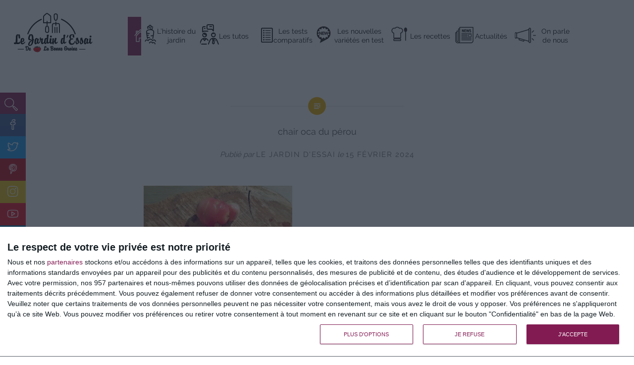

--- FILE ---
content_type: text/html; charset=UTF-8
request_url: https://www.jardin-essai.com/index.php/2024/03/04/loca-un-cas-des-cols-du-perou/20201219_204324/
body_size: 7341
content:
<!DOCTYPE html><html
lang=fr-FR><head>
 <script>(function(w,d,s,l,i){w[l]=w[l]||[];w[l].push({'gtm.start':
new Date().getTime(),event:'gtm.js'});var f=d.getElementsByTagName(s)[0],
j=d.createElement(s),dl=l!='dataLayer'?'&l='+l:'';j.async=true;j.src=
'https://www.googletagmanager.com/gtm.js?id='+i+dl;f.parentNode.insertBefore(j,f);
})(window,document,'script','dataLayer','GTM-5QT352CH');</script> <meta
charset="UTF-8"><meta
name="viewport" content="width=device-width, initial-scale=1"><link
rel=profile href=http://gmpg.org/xfn/11><link
rel=pingback href=https://www.jardin-essai.com/xmlrpc.php><link
rel=stylesheet id=dyad-style-css href=/wp-content/themes/dyad/simple-line-icons.css type=text/css media=all><meta
name='robots' content='index, follow, max-image-preview:large, max-snippet:-1, max-video-preview:-1'><link
href=https://www.jardin-essai.com/wp-content/plugins/wp-my-social-networks/classes/../css/mysocials.css rel=stylesheet type=text/css><style>#wp-socials-general-btn{float:left;min-height:65px}#wp-socials-fb-like{float:left;margin-right:5px;min-height:65px}#wp-socials-twitter{float:left;margin-right:5px;max-width:85px;min-height:65px}#wp-socials-linkedin{float:left;margin-right:5px;margin-top:4px;min-height:65px}#wp-socials-plusone{float:left;margin-right:5px;min-height:30px}#wp-socials-addthis{float:left;margin-right:5px;margin-top:4px;min-height:65px}.pluginConnectButton{display:none!important}.pluginButton{padding:4px!important}</style><title>chair oca du pérou - Jardin d&#039;Essai</title><link
rel=canonical href=https://www.jardin-essai.com/wp-content/uploads/2023/04/20201219_204324.jpg><meta
property="og:locale" content="fr_FR"><meta
property="og:type" content="article"><meta
property="og:title" content="chair oca du pérou - Jardin d&#039;Essai"><meta
property="og:url" content="https://www.jardin-essai.com/wp-content/uploads/2023/04/20201219_204324.jpg"><meta
property="og:site_name" content="Jardin d&#039;Essai"><meta
property="article:modified_time" content="2024-02-15T12:29:35+00:00"><meta
property="og:image" content="https://www.jardin-essai.com/wp-content/uploads/2023/04/20201219_204324.jpg"><meta
property="og:image:width" content="1200"><meta
property="og:image:height" content="1200"><meta
name="twitter:card" content="summary"><link
rel=dns-prefetch href=//s.w.org><link
rel=alternate type=application/rss+xml title="Jardin d&#039;Essai &raquo; Flux" href=https://www.jardin-essai.com/index.php/feed/ ><link
rel=alternate type=application/rss+xml title="Jardin d&#039;Essai &raquo; Flux des commentaires" href=https://www.jardin-essai.com/index.php/comments/feed/ ><link
rel=alternate type=application/rss+xml title="Jardin d&#039;Essai &raquo; chair oca du pérou Flux des commentaires" href=https://www.jardin-essai.com/index.php/2024/03/04/loca-un-cas-des-cols-du-perou/20201219_204324/feed/ >
 <script src="//www.googletagmanager.com/gtag/js?id=UA-91487243-1"  data-cfasync=false></script> <script data-cfasync=false>var em_version = '6.7.0';
				var em_track_user = true;
				var em_no_track_reason = '';
				
								var disableStr = 'ga-disable-UA-91487243-1';

				/* Function to detect opted out users */
				function __gtagTrackerIsOptedOut() {
					return document.cookie.indexOf( disableStr + '=true' ) > - 1;
				}

				/* Disable tracking if the opt-out cookie exists. */
				if ( __gtagTrackerIsOptedOut() ) {
					window[disableStr] = true;
				}

				/* Opt-out function */
				function __gtagTrackerOptout() {
					document.cookie = disableStr + '=true; expires=Thu, 31 Dec 2099 23:59:59 UTC; path=/';
					window[disableStr] = true;
				}

				if ( 'undefined' === typeof gaOptout ) {
					function gaOptout() {
						__gtagTrackerOptout();
					}
				}
								window.dataLayer = window.dataLayer || [];
				if ( em_track_user ) {
					function __gtagTracker() {dataLayer.push( arguments );}
					__gtagTracker( 'js', new Date() );
					__gtagTracker( 'set', {
						'developer_id.dNDMyYj' : true,
						                    });
					__gtagTracker( 'config', 'UA-91487243-1', {
						forceSSL:true,					} );
										window.gtag = __gtagTracker;										(
						function () {
							/* https://developers.google.com/analytics/devguides/collection/analyticsjs/ */
							/* ga and __gaTracker compatibility shim. */
							var noopfn = function () {
								return null;
							};
							var newtracker = function () {
								return new Tracker();
							};
							var Tracker = function () {
								return null;
							};
							var p = Tracker.prototype;
							p.get = noopfn;
							p.set = noopfn;
							p.send = function (){
								var args = Array.prototype.slice.call(arguments);
								args.unshift( 'send' );
								__gaTracker.apply(null, args);
							};
							var __gaTracker = function () {
								var len = arguments.length;
								if ( len === 0 ) {
									return;
								}
								var f = arguments[len - 1];
								if ( typeof f !== 'object' || f === null || typeof f.hitCallback !== 'function' ) {
									if ( 'send' === arguments[0] ) {
										var hitConverted, hitObject = false, action;
										if ( 'event' === arguments[1] ) {
											if ( 'undefined' !== typeof arguments[3] ) {
												hitObject = {
													'eventAction': arguments[3],
													'eventCategory': arguments[2],
													'eventLabel': arguments[4],
													'value': arguments[5] ? arguments[5] : 1,
												}
											}
										}
										if ( typeof arguments[2] === 'object' ) {
											hitObject = arguments[2];
										}
										if ( typeof arguments[5] === 'object' ) {
											Object.assign( hitObject, arguments[5] );
										}
										if ( 'undefined' !== typeof (
											arguments[1].hitType
										) ) {
											hitObject = arguments[1];
										}
										if ( hitObject ) {
											action = 'timing' === arguments[1].hitType ? 'timing_complete' : hitObject.eventAction;
											hitConverted = mapArgs( hitObject );
											__gtagTracker( 'event', action, hitConverted );
										}
									}
									return;
								}

								function mapArgs( args ) {
									var gaKey, hit = {};
									var gaMap = {
										'eventCategory': 'event_category',
										'eventAction': 'event_action',
										'eventLabel': 'event_label',
										'eventValue': 'event_value',
										'nonInteraction': 'non_interaction',
										'timingCategory': 'event_category',
										'timingVar': 'name',
										'timingValue': 'value',
										'timingLabel': 'event_label',
									};
									for ( gaKey in gaMap ) {
										if ( 'undefined' !== typeof args[gaKey] ) {
											hit[gaMap[gaKey]] = args[gaKey];
										}
									}
									return hit;
								}

								try {
									f.hitCallback();
								} catch ( ex ) {
								}
							};
							__gaTracker.create = newtracker;
							__gaTracker.getByName = newtracker;
							__gaTracker.getAll = function () {
								return [];
							};
							__gaTracker.remove = noopfn;
							__gaTracker.loaded = true;
							window['__gaTracker'] = __gaTracker;
						}
					)();
									} else {
										console.log( "" );
					( function () {
							function __gtagTracker() {
								return null;
							}
							window['__gtagTracker'] = __gtagTracker;
							window['gtag'] = __gtagTracker;
					} )();
									}</script>  <script>window._wpemojiSettings = {"baseUrl":"https:\/\/s.w.org\/images\/core\/emoji\/13.0.1\/72x72\/","ext":".png","svgUrl":"https:\/\/s.w.org\/images\/core\/emoji\/13.0.1\/svg\/","svgExt":".svg","source":{"concatemoji":"https:\/\/www.jardin-essai.com\/wp-includes\/js\/wp-emoji-release.min.js?ver=5.7.14"}};
			!function(e,a,t){var n,r,o,i=a.createElement("canvas"),p=i.getContext&&i.getContext("2d");function s(e,t){var a=String.fromCharCode;p.clearRect(0,0,i.width,i.height),p.fillText(a.apply(this,e),0,0);e=i.toDataURL();return p.clearRect(0,0,i.width,i.height),p.fillText(a.apply(this,t),0,0),e===i.toDataURL()}function c(e){var t=a.createElement("script");t.src=e,t.defer=t.type="text/javascript",a.getElementsByTagName("head")[0].appendChild(t)}for(o=Array("flag","emoji"),t.supports={everything:!0,everythingExceptFlag:!0},r=0;r<o.length;r++)t.supports[o[r]]=function(e){if(!p||!p.fillText)return!1;switch(p.textBaseline="top",p.font="600 32px Arial",e){case"flag":return s([127987,65039,8205,9895,65039],[127987,65039,8203,9895,65039])?!1:!s([55356,56826,55356,56819],[55356,56826,8203,55356,56819])&&!s([55356,57332,56128,56423,56128,56418,56128,56421,56128,56430,56128,56423,56128,56447],[55356,57332,8203,56128,56423,8203,56128,56418,8203,56128,56421,8203,56128,56430,8203,56128,56423,8203,56128,56447]);case"emoji":return!s([55357,56424,8205,55356,57212],[55357,56424,8203,55356,57212])}return!1}(o[r]),t.supports.everything=t.supports.everything&&t.supports[o[r]],"flag"!==o[r]&&(t.supports.everythingExceptFlag=t.supports.everythingExceptFlag&&t.supports[o[r]]);t.supports.everythingExceptFlag=t.supports.everythingExceptFlag&&!t.supports.flag,t.DOMReady=!1,t.readyCallback=function(){t.DOMReady=!0},t.supports.everything||(n=function(){t.readyCallback()},a.addEventListener?(a.addEventListener("DOMContentLoaded",n,!1),e.addEventListener("load",n,!1)):(e.attachEvent("onload",n),a.attachEvent("onreadystatechange",function(){"complete"===a.readyState&&t.readyCallback()})),(n=t.source||{}).concatemoji?c(n.concatemoji):n.wpemoji&&n.twemoji&&(c(n.twemoji),c(n.wpemoji)))}(window,document,window._wpemojiSettings);</script> <style>img.wp-smiley,img.emoji{display:inline !important;border:none !important;box-shadow:none !important;height:1em !important;width:1em !important;margin:0
.07em !important;vertical-align:-0.1em !important;background:none !important;padding:0
!important}</style><link
rel=stylesheet id=simple-sitemap-css-css  href='https://www.jardin-essai.com/wp-content/plugins/simple-sitemap/lib/assets/css/simple-sitemap.css?ver=5.7.14' type=text/css media=all><link
rel=stylesheet id=qc-choice-css  href='https://www.jardin-essai.com/wp-content/plugins/quantcast-choice/public/css/style.min.css?ver=2.0.4' type=text/css media=all><link
rel=stylesheet id=parent-style-css  href='https://www.jardin-essai.com/wp-content/themes/dyad/style.css?ver=5.7.14' type=text/css media=all><link
rel=stylesheet id=genericons-css  href='https://www.jardin-essai.com/wp-content/themes/dyad/genericons/genericons.css?ver=3.2' type=text/css media=all><link
rel=stylesheet id=dyad-fonts-css  href=https://www.jardin-essai.com/wp-content/themes/dyad/fonts.css type=text/css media=all><link
rel=stylesheet id=dyad-style-css  href='https://www.jardin-essai.com/wp-content/themes/jardin-child/style.css?ver=5.7.14' type=text/css media=all><link
rel=stylesheet id=srpw-style-css  href='https://www.jardin-essai.com/wp-content/plugins/smart-recent-posts-widget/assets/css/srpw-frontend.css?ver=5.7.14' type=text/css media=all> <script id=exactmetrics-frontend-script-js-extra>var exactmetrics_frontend = {"js_events_tracking":"true","download_extensions":"zip,mp3,mpeg,pdf,docx,pptx,xlsx,rar","inbound_paths":"[{\"path\":\"\\\/go\\\/\",\"label\":\"affiliate\"},{\"path\":\"\\\/recommend\\\/\",\"label\":\"affiliate\"}]","home_url":"https:\/\/www.jardin-essai.com","hash_tracking":"false","ua":"UA-91487243-1"};</script> <script src='https://www.jardin-essai.com/wp-content/plugins/google-analytics-dashboard-for-wp/assets/js/frontend-gtag.min.js?ver=6.7.0' id=exactmetrics-frontend-script-js></script> <script id=qc-choice-js-extra>var choice_cmp_config = {"utid":"A7cQpWb4xe-gW","enabled":"all","ccpa":"","datalayer":""};</script> <script async=async src='https://www.jardin-essai.com/wp-content/plugins/quantcast-choice/public/js/script.min.js?ver=2.0.4' id=qc-choice-js></script> <script src='https://www.jardin-essai.com/wp-includes/js/jquery/jquery.min.js?ver=3.5.1' id=jquery-core-js></script> <script src='https://www.jardin-essai.com/wp-includes/js/jquery/jquery-migrate.min.js?ver=3.3.2' id=jquery-migrate-js></script> <link
rel=https://api.w.org/ href=https://www.jardin-essai.com/index.php/wp-json/ ><link
rel=alternate type=application/json href=https://www.jardin-essai.com/index.php/wp-json/wp/v2/media/6915><link
rel=EditURI type=application/rsd+xml title=RSD href=https://www.jardin-essai.com/xmlrpc.php?rsd><link
rel=wlwmanifest type=application/wlwmanifest+xml href=https://www.jardin-essai.com/wp-includes/wlwmanifest.xml><meta
name="generator" content="WordPress 5.7.14"><link
rel=shortlink href='https://www.jardin-essai.com/?p=6915'><link
rel=alternate type=application/json+oembed href="https://www.jardin-essai.com/index.php/wp-json/oembed/1.0/embed?url=https%3A%2F%2Fwww.jardin-essai.com%2Findex.php%2F2024%2F03%2F04%2Floca-un-cas-des-cols-du-perou%2F20201219_204324%2F"><link
rel=alternate type=text/xml+oembed href="https://www.jardin-essai.com/index.php/wp-json/oembed/1.0/embed?url=https%3A%2F%2Fwww.jardin-essai.com%2Findex.php%2F2024%2F03%2F04%2Floca-un-cas-des-cols-du-perou%2F20201219_204324%2F&#038;format=xml"><link
rel=icon href=https://www.jardin-essai.com/wp-content/uploads/2017/02/favicon.png sizes=32x32><link
rel=icon href=https://www.jardin-essai.com/wp-content/uploads/2017/02/favicon.png sizes=192x192><link
rel=apple-touch-icon href=https://www.jardin-essai.com/wp-content/uploads/2017/02/favicon.png><meta
name="msapplication-TileImage" content="https://www.jardin-essai.com/wp-content/uploads/2017/02/favicon.png"></head><body
class="attachment attachment-template-default single single-attachment postid-6915 attachmentid-6915 attachment-jpeg group-blog is-singular no-js">
<noscript><iframe
src="https://www.googletagmanager.com/ns.html?id=GTM-5QT352CH"
height=0 width=0 style=display:none;visibility:hidden></iframe></noscript><form
role=search method=get class=search-form action=https://www.jardin-essai.com/ >
<label>
<input
type=search class=search-field placeholder=Recherche value name=s title="Search efter:">
</label>
<input
type=submit class=search-submit value=Search></form><aside
id=custom_html-2 class="widget_text widget widget_custom_html"><div
class="textwidget custom-html-widget"><div
class=reseaux><ul>
<li
class=fb><a
href=https://fr-fr.facebook.com/La-Bonne-Graine-328966691412/ target=_blank rel=noopener><i
class=icon-social-facebook></i></a></li>
<li
class=twitter><a
href=https://twitter.com/LaBonneGraine_ target=_blank rel=noopener><i
class=icon-social-twitter></i></a></li>
<li
class=pinterest><a
href=https://www.pinterest.com/labonnegraine/ target=_blank rel=noopener><i
class=icon-social-pinterest></i></a></li>
<li
class=instagram><a
href=https://www.instagram.com/labonnegraine_/ target=_blank rel=noopener><i
class=icon-social-instagram></i></a></li>
<li
class=youtube><a
href=https://www.youtube.com/channel/UCkbQQP_lbXj7UhgDd6HBVCA target=_blank rel=noopener><i
class=icon-social-youtube></i></a></li>
<li
class=linkedin><a
href=https://www.linkedin.com/company/labonnegraine/about/ ><i
class=icon-social-linkedin target=_blank></i></a></li></ul></div></div></aside><div
id=page class="hfeed site">
<a
class="skip-link screen-reader-text" href=#content>Aller au contenu</a><header
id=masthead class=site-header role=banner><div
class=logo><a
href=https://www.jardin-essai.com/ ><img
src=/wp-content/themes/dyad/img/logo_noir.png alt="Logo Le Jardin d'essai blog potager"></a></div><nav
id=site-navigation class=main-navigation role=navigation>
<button
class=menu-toggle aria-controls=primary-menu aria-expanded=false>Menu</button><div
class=primary-menu><ul
id=primary-menu class=menu><li
id=menu-item-44 class="menu-item menu-item-type-custom menu-item-object-custom menu-item-home menu-item-44"><a
href=https://www.jardin-essai.com/ >#</a></li>
<li
id=menu-item-36 class="menu-item menu-item-type-taxonomy menu-item-object-category menu-item-36"><a
href=https://www.jardin-essai.com/index.php/category/lhistoire-du-jardin/ >L&rsquo;histoire du jardin</a></li>
<li
id=menu-item-1765 class="menu-item menu-item-type-taxonomy menu-item-object-category menu-item-1765"><a
href=https://www.jardin-essai.com/index.php/category/tutos/ >Les tutos</a></li>
<li
id=menu-item-39 class="menu-item menu-item-type-taxonomy menu-item-object-category menu-item-39"><a
href=https://www.jardin-essai.com/index.php/category/les-tests-comparatifs/ >Les tests comparatifs</a></li>
<li
id=menu-item-37 class="menu-item menu-item-type-taxonomy menu-item-object-category menu-item-37"><a
href=https://www.jardin-essai.com/index.php/category/les-nouvelles-varietes-en-test/ >Les nouvelles variétés en test</a></li>
<li
id=menu-item-38 class="menu-item menu-item-type-taxonomy menu-item-object-category menu-item-38"><a
href=https://www.jardin-essai.com/index.php/category/les-recettes/ >Les recettes</a></li>
<li
id=menu-item-35 class="menu-item menu-item-type-taxonomy menu-item-object-category menu-item-35"><a
href=https://www.jardin-essai.com/index.php/category/actualites/ >Actualités</a></li>
<li
id=menu-item-41 class="menu-item menu-item-type-taxonomy menu-item-object-category menu-item-41"><a
href=https://www.jardin-essai.com/index.php/category/on-parle-de-nous/ >On parle de nous</a></li></ul></div></nav></header><div
class=site-inner><div
id=content class=site-content><main
id=primary class=content-area role=main><article
id=post-6915 class="post-6915 attachment type-attachment status-inherit hentry"><div
class=entry-inner><header
class=entry-header><div
class=entry-meta></div><h1 class="entry-title">chair oca du pérou</h1><div
class=entry-posted><div
class=posted-info><span
class=byline>Publi&eacute; par <span
class="author vcard"><a
class="url fn n" href=https://www.jardin-essai.com/index.php/author/karine/ >Le Jardin d&#039;Essai</a></span></span> le <span
class=posted-on><a
href=https://www.jardin-essai.com/index.php/2024/03/04/loca-un-cas-des-cols-du-perou/20201219_204324/ rel=bookmark><time
class="entry-date published" datetime=2024-02-15T13:28:03+01:00>15 février 2024</time><time
class=updated datetime=2024-02-15T13:29:35+01:00>15 février 2024</time></a></span></div></div></header><div
class=entry-content><p
class=attachment><a
href=https://www.jardin-essai.com/wp-content/uploads/2023/04/20201219_204324.jpg><img
width=300 height=300 src=https://www.jardin-essai.com/wp-content/uploads/2023/04/20201219_204324-300x300.jpg class="attachment-medium size-medium" alt loading=lazy srcset="https://www.jardin-essai.com/wp-content/uploads/2023/04/20201219_204324-300x300.jpg 300w, https://www.jardin-essai.com/wp-content/uploads/2023/04/20201219_204324-1024x1024.jpg 1024w, https://www.jardin-essai.com/wp-content/uploads/2023/04/20201219_204324-150x150.jpg 150w, https://www.jardin-essai.com/wp-content/uploads/2023/04/20201219_204324-768x768.jpg 768w, https://www.jardin-essai.com/wp-content/uploads/2023/04/20201219_204324.jpg 1200w" sizes="(max-width: 300px) 100vw, 300px"></a></p><div
id=wp-socials style=margin-top:20px;margin-bottom:0px;><div
id=wp-socials-general-btn><div
id=wp-socials-plusone>
 <script src=https://apis.google.com/js/platform.js async defer>{lang: 'fr'}</script> <div
class=g-plus data-action=share data-annotation=none data-height=58 data-size=small data-href=https://www.jardin-essai.com/index.php/2024/03/04/loca-un-cas-des-cols-du-perou/20201219_204324/ ></div></div><div
id=wp-socials-fb-like><iframe
src="https://www.facebook.com/plugins/like.php?href=https://www.jardin-essai.com/index.php/2024/03/04/loca-un-cas-des-cols-du-perou/20201219_204324/%2F&width=155&layout=button&action=like&size=large&show_faces=false&share=true&height=65" width=155 height=65 style=border:none;overflow:hidden scrolling=no frameborder=0 allowTransparency=true></iframe></div><div
id=wp-socials-twitter><iframe
scrolling=no
src="https://platform.twitter.com/widgets/tweet_button.html?size=l&url=https://www.jardin-essai.com/index.php/2024/03/04/loca-un-cas-des-cols-du-perou/20201219_204324/&via=&text=chair oca du pérou"
width=140
height=28
title="Twitter Tweet Button"
style="border: 0; overflow: hidden;">
</iframe></div></div><div
style=clear:both></div></div></div></div></article><div
class=comments-area-wrapper><div
id=comments class=comments-area><div
id=respond class=comment-respond><h3 id="reply-title" class="comment-reply-title">Laisser un commentaire <small><a
rel=nofollow id=cancel-comment-reply-link href=/index.php/2024/03/04/loca-un-cas-des-cols-du-perou/20201219_204324/#respond style=display:none;>Annuler la réponse</a></small></h3><form
action=https://www.jardin-essai.com/wp-comments-post.php method=post id=commentform class=comment-form novalidate><p
class=comment-notes><span
id=email-notes>Votre adresse e-mail ne sera pas publiée.</span> Les champs obligatoires sont indiqués avec <span
class=required>*</span></p><p
class=comment-form-comment><label
for=comment>Commentaire</label><textarea id=comment name=comment cols=45 rows=8 maxlength=65525 required=required></textarea></p><p
class=comment-form-author><label
for=author>Nom <span
class=required>*</span></label> <input
id=author name=author type=text value size=30 maxlength=245 required=required></p><p
class=comment-form-email><label
for=email>E-mail <span
class=required>*</span></label> <input
id=email name=email type=email value size=30 maxlength=100 aria-describedby=email-notes required=required></p><p
class=comment-form-url><label
for=url>Site web</label> <input
id=url name=url type=url value size=30 maxlength=200></p><p
class=comment-form-cookies-consent><input
id=wp-comment-cookies-consent name=wp-comment-cookies-consent type=checkbox value=yes> <label
for=wp-comment-cookies-consent>Enregistrer mon nom, mon e-mail et mon site dans le navigateur pour mon prochain commentaire.</label></p><p
class=form-submit><input
name=submit type=submit id=submit class=submit value="Laisser un commentaire"> <input
type=hidden name=comment_post_ID value=6915 id=comment_post_ID>
<input
type=hidden name=comment_parent id=comment_parent value=0></p><p
style="display: none;"><input
type=hidden id=akismet_comment_nonce name=akismet_comment_nonce value=11547b0592></p><input
type=hidden id=ak_js name=ak_js value=206><textarea name=ak_hp_textarea cols=45 rows=8 maxlength=100 style="display: none !important;"></textarea></form></div></div></div></main></div><footer
id=colophon class=site-footer role=contentinfo><div
class="widget-area widgets-four" role=complementary><div
class=grid-container><aside
id=nav_menu-3 class="widget widget_nav_menu"><h3 class="widget-title">Le blog</h3><div
class=menu-menu-principal-container><ul
id=menu-menu-principal class=menu><li
class="menu-item menu-item-type-custom menu-item-object-custom menu-item-home menu-item-44"><a
href=https://www.jardin-essai.com/ >#</a></li>
<li
class="menu-item menu-item-type-taxonomy menu-item-object-category menu-item-36"><a
href=https://www.jardin-essai.com/index.php/category/lhistoire-du-jardin/ >L&rsquo;histoire du jardin</a></li>
<li
class="menu-item menu-item-type-taxonomy menu-item-object-category menu-item-1765"><a
href=https://www.jardin-essai.com/index.php/category/tutos/ >Les tutos</a></li>
<li
class="menu-item menu-item-type-taxonomy menu-item-object-category menu-item-39"><a
href=https://www.jardin-essai.com/index.php/category/les-tests-comparatifs/ >Les tests comparatifs</a></li>
<li
class="menu-item menu-item-type-taxonomy menu-item-object-category menu-item-37"><a
href=https://www.jardin-essai.com/index.php/category/les-nouvelles-varietes-en-test/ >Les nouvelles variétés en test</a></li>
<li
class="menu-item menu-item-type-taxonomy menu-item-object-category menu-item-38"><a
href=https://www.jardin-essai.com/index.php/category/les-recettes/ >Les recettes</a></li>
<li
class="menu-item menu-item-type-taxonomy menu-item-object-category menu-item-35"><a
href=https://www.jardin-essai.com/index.php/category/actualites/ >Actualités</a></li>
<li
class="menu-item menu-item-type-taxonomy menu-item-object-category menu-item-41"><a
href=https://www.jardin-essai.com/index.php/category/on-parle-de-nous/ >On parle de nous</a></li></ul></div></aside><aside
id=nav_menu-2 class="widget widget_nav_menu"><h3 class="widget-title">Plus d&rsquo;infos</h3><div
class=menu-pages-footer-container><ul
id=menu-pages-footer class=menu><li
id=menu-item-66 class="menu-item menu-item-type-post_type menu-item-object-page menu-item-66"><a
href=https://www.jardin-essai.com/index.php/contact/ >Contact</a></li>
<li
id=menu-item-64 class="menu-item menu-item-type-post_type menu-item-object-page menu-item-64"><a
href=https://www.jardin-essai.com/index.php/mentions-legales/ >Mentions légales</a></li>
<li
id=menu-item-65 class="menu-item menu-item-type-post_type menu-item-object-page menu-item-65"><a
href=https://www.jardin-essai.com/index.php/plan-du-site/ >Plan du site</a></li></ul></div></aside><aside
id=recent-posts-2 class="widget widget_recent_entries"><h3 class="widget-title">Articles récents</h3><ul>
<li>
<a
href=https://www.jardin-essai.com/index.php/2024/11/15/la-tulipe-la-fleur-de-nos-jardins/ >La tulipe, la fleur hollandaise phare de nos jardins</a>
</li>
<li>
<a
href=https://www.jardin-essai.com/index.php/2024/11/07/selection-de-bulbes-a-fleurs-indispensables/ >Notre sélection de bulbes à fleurs indispensables pour le jardin</a>
</li>
<li>
<a
href=https://www.jardin-essai.com/index.php/2024/10/07/semez-vos-pois-en-plaque-alveolee/ >Semez vos pois en plaque alvéolée</a>
</li></ul></aside><aside
id=text-6 class="widget widget_text"><div
class=textwidget><a
href=http://www.labonnegraine.com target=_blank rel=noopener><img
src=https://www.jardin-essai.com/wp-content/uploads/2017/04/blog-1.png></a></div></aside><aside
id=custom_html-3 class="widget_text widget widget_custom_html"><div
class="textwidget custom-html-widget"><div
class=reseaux_footer><ul>
<li><a
href=https://fr-fr.facebook.com/La-Bonne-Graine-328966691412/ target=_blank rel=noopener><i
class=icon-social-facebook></i></a></li>
<li><a
href=https://twitter.com/LaBonneGraine_ target=_blank rel=noopener><i
class=icon-social-twitter></i></a></li>
<li><a
href=https://www.pinterest.com/labonnegraine/ ><i
class=icon-social-pinterest target=_blank></i></a></li>
<li><a
href=https://www.instagram.com/labonnegraine_/ ><i
class=icon-social-instagram target=_blank></i></a></li>
<li><a
href=https://www.youtube.com/channel/UCkbQQP_lbXj7UhgDd6HBVCA><i
class=icon-social-youtube target=_blank></i></a></li>
<li><a
href=https://www.linkedin.com/company/labonnegraine/about/ ><i
class=icon-social-linkedin target=_blank></i></a></li></ul></div></div></aside></div></div><div
class="footer-bottom-info "><div
class=site-info>
<a
href=http://wordpress.org/ >Fièrement propulsé par WordPress</a>
<span
class=sep> | </span>
Thème Dyad par <a
href=http://wordpress.com/themes/dyad/ rel=designer>WordPress.com</a></div></div></footer></div></div> <script src='https://www.jardin-essai.com/wp-includes/js/imagesloaded.min.js?ver=4.1.4' id=imagesloaded-js></script> <script src='https://www.jardin-essai.com/wp-content/themes/dyad/js/navigation.js?ver=20120206' id=dyad-navigation-js></script> <script src='https://www.jardin-essai.com/wp-content/themes/dyad/js/skip-link-focus-fix.js?ver=20130115' id=dyad-skip-link-focus-fix-js></script> <script src='https://www.jardin-essai.com/wp-includes/js/comment-reply.min.js?ver=5.7.14' id=comment-reply-js></script> <script src='https://www.jardin-essai.com/wp-includes/js/masonry.min.js?ver=4.2.2' id=masonry-js></script> <script src='https://www.jardin-essai.com/wp-content/themes/dyad/js/global.js?ver=20151204' id=dyad-global-js></script> <script src='https://www.jardin-essai.com/wp-includes/js/wp-embed.min.js?ver=5.7.14' id=wp-embed-js></script> <script async=async src='https://www.jardin-essai.com/wp-content/plugins/akismet/_inc/form.js?ver=4.1.9' id=akismet-form-js></script> </body></html>

--- FILE ---
content_type: text/html; charset=utf-8
request_url: https://accounts.google.com/o/oauth2/postmessageRelay?parent=https%3A%2F%2Fwww.jardin-essai.com&jsh=m%3B%2F_%2Fscs%2Fabc-static%2F_%2Fjs%2Fk%3Dgapi.lb.en.2kN9-TZiXrM.O%2Fd%3D1%2Frs%3DAHpOoo_B4hu0FeWRuWHfxnZ3V0WubwN7Qw%2Fm%3D__features__
body_size: 161
content:
<!DOCTYPE html><html><head><title></title><meta http-equiv="content-type" content="text/html; charset=utf-8"><meta http-equiv="X-UA-Compatible" content="IE=edge"><meta name="viewport" content="width=device-width, initial-scale=1, minimum-scale=1, maximum-scale=1, user-scalable=0"><script src='https://ssl.gstatic.com/accounts/o/2580342461-postmessagerelay.js' nonce="aQyuBxUrIjDTp6_KbTl5CQ"></script></head><body><script type="text/javascript" src="https://apis.google.com/js/rpc:shindig_random.js?onload=init" nonce="aQyuBxUrIjDTp6_KbTl5CQ"></script></body></html>